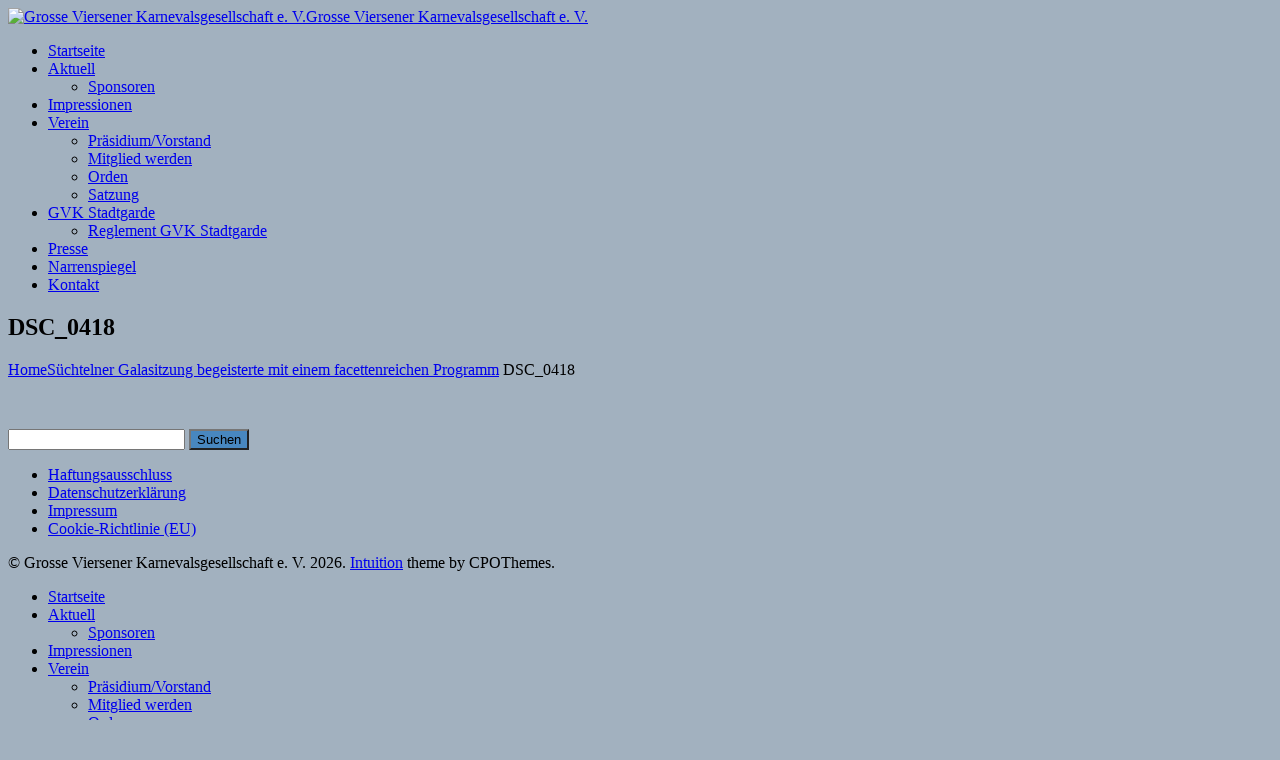

--- FILE ---
content_type: text/html; charset=UTF-8
request_url: https://gvk-viersen.de/suechtelner-galasitzung-begeisterte-mit-einem-facettenreichen-programm/dsc_0418/
body_size: 54534
content:
<!DOCTYPE html><html dir="ltr" lang="de" prefix="og: https://ogp.me/ns#"><head><title>DSC_0418 | Grosse Viersener Karnevalsgesellschaft e. V.</title><meta name="robots" content="max-image-preview:large" /><meta name="author" content="GVK"/><link rel="canonical" href="https://gvk-viersen.de/suechtelner-galasitzung-begeisterte-mit-einem-facettenreichen-programm/dsc_0418/" /><meta name="generator" content="All in One SEO (AIOSEO) 4.9.1.1" /><meta property="og:locale" content="de_DE" /><meta property="og:site_name" content="Grosse Viersener Karnevalsgesellschaft e. V. |" /><meta property="og:type" content="article" /><meta property="og:title" content="DSC_0418 | Grosse Viersener Karnevalsgesellschaft e. V." /><meta property="og:url" content="https://gvk-viersen.de/suechtelner-galasitzung-begeisterte-mit-einem-facettenreichen-programm/dsc_0418/" /><meta property="article:published_time" content="2020-02-08T10:56:27+00:00" /><meta property="article:modified_time" content="2020-02-08T10:56:27+00:00" /><meta name="twitter:card" content="summary" /><meta name="twitter:title" content="DSC_0418 | Grosse Viersener Karnevalsgesellschaft e. V." /> <script type="application/ld+json" class="aioseo-schema">{"@context":"https:\/\/schema.org","@graph":[{"@type":"BreadcrumbList","@id":"https:\/\/gvk-viersen.de\/suechtelner-galasitzung-begeisterte-mit-einem-facettenreichen-programm\/dsc_0418\/#breadcrumblist","itemListElement":[{"@type":"ListItem","@id":"https:\/\/gvk-viersen.de#listItem","position":1,"name":"Home","item":"https:\/\/gvk-viersen.de","nextItem":{"@type":"ListItem","@id":"https:\/\/gvk-viersen.de\/suechtelner-galasitzung-begeisterte-mit-einem-facettenreichen-programm\/dsc_0418\/#listItem","name":"DSC_0418"}},{"@type":"ListItem","@id":"https:\/\/gvk-viersen.de\/suechtelner-galasitzung-begeisterte-mit-einem-facettenreichen-programm\/dsc_0418\/#listItem","position":2,"name":"DSC_0418","previousItem":{"@type":"ListItem","@id":"https:\/\/gvk-viersen.de#listItem","name":"Home"}}]},{"@type":"ItemPage","@id":"https:\/\/gvk-viersen.de\/suechtelner-galasitzung-begeisterte-mit-einem-facettenreichen-programm\/dsc_0418\/#itempage","url":"https:\/\/gvk-viersen.de\/suechtelner-galasitzung-begeisterte-mit-einem-facettenreichen-programm\/dsc_0418\/","name":"DSC_0418 | Grosse Viersener Karnevalsgesellschaft e. V.","inLanguage":"de-DE","isPartOf":{"@id":"https:\/\/gvk-viersen.de\/#website"},"breadcrumb":{"@id":"https:\/\/gvk-viersen.de\/suechtelner-galasitzung-begeisterte-mit-einem-facettenreichen-programm\/dsc_0418\/#breadcrumblist"},"author":{"@id":"https:\/\/gvk-viersen.de\/author\/adminkater\/#author"},"creator":{"@id":"https:\/\/gvk-viersen.de\/author\/adminkater\/#author"},"datePublished":"2020-02-08T10:56:27+00:00","dateModified":"2020-02-08T10:56:27+00:00"},{"@type":"Organization","@id":"https:\/\/gvk-viersen.de\/#organization","name":"Grosse Viersener Karnevalsgesellschaft e. V.","url":"https:\/\/gvk-viersen.de\/"},{"@type":"Person","@id":"https:\/\/gvk-viersen.de\/author\/adminkater\/#author","url":"https:\/\/gvk-viersen.de\/author\/adminkater\/","name":"GVK","image":{"@type":"ImageObject","@id":"https:\/\/gvk-viersen.de\/suechtelner-galasitzung-begeisterte-mit-einem-facettenreichen-programm\/dsc_0418\/#authorImage","url":"https:\/\/secure.gravatar.com\/avatar\/0cb26131d870f6cdd4b049ef8f3ec8e28c9c6dbfdac62a7e99edff24cfd2a8ff?s=96&d=mm&r=g","width":96,"height":96,"caption":"GVK"}},{"@type":"WebSite","@id":"https:\/\/gvk-viersen.de\/#website","url":"https:\/\/gvk-viersen.de\/","name":"Grosse Viersener Karnevalsgesellschaft e. V.","inLanguage":"de-DE","publisher":{"@id":"https:\/\/gvk-viersen.de\/#organization"}}]}</script> <link rel="alternate" type="application/rss+xml" title="Grosse Viersener Karnevalsgesellschaft e. V. &raquo; Feed" href="https://gvk-viersen.de/feed/" /><link rel="alternate" type="application/rss+xml" title="Grosse Viersener Karnevalsgesellschaft e. V. &raquo; Kommentar-Feed" href="https://gvk-viersen.de/comments/feed/" /><link rel="alternate" title="oEmbed (JSON)" type="application/json+oembed" href="https://gvk-viersen.de/wp-json/oembed/1.0/embed?url=https%3A%2F%2Fgvk-viersen.de%2Fsuechtelner-galasitzung-begeisterte-mit-einem-facettenreichen-programm%2Fdsc_0418%2F" /><link rel="alternate" title="oEmbed (XML)" type="text/xml+oembed" href="https://gvk-viersen.de/wp-json/oembed/1.0/embed?url=https%3A%2F%2Fgvk-viersen.de%2Fsuechtelner-galasitzung-begeisterte-mit-einem-facettenreichen-programm%2Fdsc_0418%2F&#038;format=xml" /><style id='wp-img-auto-sizes-contain-inline-css' type='text/css'>img:is([sizes=auto i],[sizes^="auto," i]){contain-intrinsic-size:3000px 1500px}
/*# sourceURL=wp-img-auto-sizes-contain-inline-css */</style><link rel='stylesheet' id='twb-open-sans-css' href='https://gvk-viersen.de/wp-content/cache/autoptimize/autoptimize_single_621914a888597e7a98a7851d2921ecc3.php?ver=1665386697' type='text/css' media='all' /><link rel='stylesheet' id='twbbwg-global-css' href='https://gvk-viersen.de/wp-content/cache/autoptimize/autoptimize_single_98975498b1a122de75a24dd80ade5719.php?ver=1.0.0' type='text/css' media='all' /><style id='wp-emoji-styles-inline-css' type='text/css'>img.wp-smiley, img.emoji {
		display: inline !important;
		border: none !important;
		box-shadow: none !important;
		height: 1em !important;
		width: 1em !important;
		margin: 0 0.07em !important;
		vertical-align: -0.1em !important;
		background: none !important;
		padding: 0 !important;
	}
/*# sourceURL=wp-emoji-styles-inline-css */</style><style id='wp-block-library-inline-css' type='text/css'>:root{--wp-block-synced-color:#7a00df;--wp-block-synced-color--rgb:122,0,223;--wp-bound-block-color:var(--wp-block-synced-color);--wp-editor-canvas-background:#ddd;--wp-admin-theme-color:#007cba;--wp-admin-theme-color--rgb:0,124,186;--wp-admin-theme-color-darker-10:#006ba1;--wp-admin-theme-color-darker-10--rgb:0,107,160.5;--wp-admin-theme-color-darker-20:#005a87;--wp-admin-theme-color-darker-20--rgb:0,90,135;--wp-admin-border-width-focus:2px}@media (min-resolution:192dpi){:root{--wp-admin-border-width-focus:1.5px}}.wp-element-button{cursor:pointer}:root .has-very-light-gray-background-color{background-color:#eee}:root .has-very-dark-gray-background-color{background-color:#313131}:root .has-very-light-gray-color{color:#eee}:root .has-very-dark-gray-color{color:#313131}:root .has-vivid-green-cyan-to-vivid-cyan-blue-gradient-background{background:linear-gradient(135deg,#00d084,#0693e3)}:root .has-purple-crush-gradient-background{background:linear-gradient(135deg,#34e2e4,#4721fb 50%,#ab1dfe)}:root .has-hazy-dawn-gradient-background{background:linear-gradient(135deg,#faaca8,#dad0ec)}:root .has-subdued-olive-gradient-background{background:linear-gradient(135deg,#fafae1,#67a671)}:root .has-atomic-cream-gradient-background{background:linear-gradient(135deg,#fdd79a,#004a59)}:root .has-nightshade-gradient-background{background:linear-gradient(135deg,#330968,#31cdcf)}:root .has-midnight-gradient-background{background:linear-gradient(135deg,#020381,#2874fc)}:root{--wp--preset--font-size--normal:16px;--wp--preset--font-size--huge:42px}.has-regular-font-size{font-size:1em}.has-larger-font-size{font-size:2.625em}.has-normal-font-size{font-size:var(--wp--preset--font-size--normal)}.has-huge-font-size{font-size:var(--wp--preset--font-size--huge)}.has-text-align-center{text-align:center}.has-text-align-left{text-align:left}.has-text-align-right{text-align:right}.has-fit-text{white-space:nowrap!important}#end-resizable-editor-section{display:none}.aligncenter{clear:both}.items-justified-left{justify-content:flex-start}.items-justified-center{justify-content:center}.items-justified-right{justify-content:flex-end}.items-justified-space-between{justify-content:space-between}.screen-reader-text{border:0;clip-path:inset(50%);height:1px;margin:-1px;overflow:hidden;padding:0;position:absolute;width:1px;word-wrap:normal!important}.screen-reader-text:focus{background-color:#ddd;clip-path:none;color:#444;display:block;font-size:1em;height:auto;left:5px;line-height:normal;padding:15px 23px 14px;text-decoration:none;top:5px;width:auto;z-index:100000}html :where(.has-border-color){border-style:solid}html :where([style*=border-top-color]){border-top-style:solid}html :where([style*=border-right-color]){border-right-style:solid}html :where([style*=border-bottom-color]){border-bottom-style:solid}html :where([style*=border-left-color]){border-left-style:solid}html :where([style*=border-width]){border-style:solid}html :where([style*=border-top-width]){border-top-style:solid}html :where([style*=border-right-width]){border-right-style:solid}html :where([style*=border-bottom-width]){border-bottom-style:solid}html :where([style*=border-left-width]){border-left-style:solid}html :where(img[class*=wp-image-]){height:auto;max-width:100%}:where(figure){margin:0 0 1em}html :where(.is-position-sticky){--wp-admin--admin-bar--position-offset:var(--wp-admin--admin-bar--height,0px)}@media screen and (max-width:600px){html :where(.is-position-sticky){--wp-admin--admin-bar--position-offset:0px}}

/*# sourceURL=wp-block-library-inline-css */</style><style id='global-styles-inline-css' type='text/css'>:root{--wp--preset--aspect-ratio--square: 1;--wp--preset--aspect-ratio--4-3: 4/3;--wp--preset--aspect-ratio--3-4: 3/4;--wp--preset--aspect-ratio--3-2: 3/2;--wp--preset--aspect-ratio--2-3: 2/3;--wp--preset--aspect-ratio--16-9: 16/9;--wp--preset--aspect-ratio--9-16: 9/16;--wp--preset--color--black: #000000;--wp--preset--color--cyan-bluish-gray: #abb8c3;--wp--preset--color--white: #ffffff;--wp--preset--color--pale-pink: #f78da7;--wp--preset--color--vivid-red: #cf2e2e;--wp--preset--color--luminous-vivid-orange: #ff6900;--wp--preset--color--luminous-vivid-amber: #fcb900;--wp--preset--color--light-green-cyan: #7bdcb5;--wp--preset--color--vivid-green-cyan: #00d084;--wp--preset--color--pale-cyan-blue: #8ed1fc;--wp--preset--color--vivid-cyan-blue: #0693e3;--wp--preset--color--vivid-purple: #9b51e0;--wp--preset--gradient--vivid-cyan-blue-to-vivid-purple: linear-gradient(135deg,rgb(6,147,227) 0%,rgb(155,81,224) 100%);--wp--preset--gradient--light-green-cyan-to-vivid-green-cyan: linear-gradient(135deg,rgb(122,220,180) 0%,rgb(0,208,130) 100%);--wp--preset--gradient--luminous-vivid-amber-to-luminous-vivid-orange: linear-gradient(135deg,rgb(252,185,0) 0%,rgb(255,105,0) 100%);--wp--preset--gradient--luminous-vivid-orange-to-vivid-red: linear-gradient(135deg,rgb(255,105,0) 0%,rgb(207,46,46) 100%);--wp--preset--gradient--very-light-gray-to-cyan-bluish-gray: linear-gradient(135deg,rgb(238,238,238) 0%,rgb(169,184,195) 100%);--wp--preset--gradient--cool-to-warm-spectrum: linear-gradient(135deg,rgb(74,234,220) 0%,rgb(151,120,209) 20%,rgb(207,42,186) 40%,rgb(238,44,130) 60%,rgb(251,105,98) 80%,rgb(254,248,76) 100%);--wp--preset--gradient--blush-light-purple: linear-gradient(135deg,rgb(255,206,236) 0%,rgb(152,150,240) 100%);--wp--preset--gradient--blush-bordeaux: linear-gradient(135deg,rgb(254,205,165) 0%,rgb(254,45,45) 50%,rgb(107,0,62) 100%);--wp--preset--gradient--luminous-dusk: linear-gradient(135deg,rgb(255,203,112) 0%,rgb(199,81,192) 50%,rgb(65,88,208) 100%);--wp--preset--gradient--pale-ocean: linear-gradient(135deg,rgb(255,245,203) 0%,rgb(182,227,212) 50%,rgb(51,167,181) 100%);--wp--preset--gradient--electric-grass: linear-gradient(135deg,rgb(202,248,128) 0%,rgb(113,206,126) 100%);--wp--preset--gradient--midnight: linear-gradient(135deg,rgb(2,3,129) 0%,rgb(40,116,252) 100%);--wp--preset--font-size--small: 13px;--wp--preset--font-size--medium: 20px;--wp--preset--font-size--large: 36px;--wp--preset--font-size--x-large: 42px;--wp--preset--spacing--20: 0.44rem;--wp--preset--spacing--30: 0.67rem;--wp--preset--spacing--40: 1rem;--wp--preset--spacing--50: 1.5rem;--wp--preset--spacing--60: 2.25rem;--wp--preset--spacing--70: 3.38rem;--wp--preset--spacing--80: 5.06rem;--wp--preset--shadow--natural: 6px 6px 9px rgba(0, 0, 0, 0.2);--wp--preset--shadow--deep: 12px 12px 50px rgba(0, 0, 0, 0.4);--wp--preset--shadow--sharp: 6px 6px 0px rgba(0, 0, 0, 0.2);--wp--preset--shadow--outlined: 6px 6px 0px -3px rgb(255, 255, 255), 6px 6px rgb(0, 0, 0);--wp--preset--shadow--crisp: 6px 6px 0px rgb(0, 0, 0);}:where(.is-layout-flex){gap: 0.5em;}:where(.is-layout-grid){gap: 0.5em;}body .is-layout-flex{display: flex;}.is-layout-flex{flex-wrap: wrap;align-items: center;}.is-layout-flex > :is(*, div){margin: 0;}body .is-layout-grid{display: grid;}.is-layout-grid > :is(*, div){margin: 0;}:where(.wp-block-columns.is-layout-flex){gap: 2em;}:where(.wp-block-columns.is-layout-grid){gap: 2em;}:where(.wp-block-post-template.is-layout-flex){gap: 1.25em;}:where(.wp-block-post-template.is-layout-grid){gap: 1.25em;}.has-black-color{color: var(--wp--preset--color--black) !important;}.has-cyan-bluish-gray-color{color: var(--wp--preset--color--cyan-bluish-gray) !important;}.has-white-color{color: var(--wp--preset--color--white) !important;}.has-pale-pink-color{color: var(--wp--preset--color--pale-pink) !important;}.has-vivid-red-color{color: var(--wp--preset--color--vivid-red) !important;}.has-luminous-vivid-orange-color{color: var(--wp--preset--color--luminous-vivid-orange) !important;}.has-luminous-vivid-amber-color{color: var(--wp--preset--color--luminous-vivid-amber) !important;}.has-light-green-cyan-color{color: var(--wp--preset--color--light-green-cyan) !important;}.has-vivid-green-cyan-color{color: var(--wp--preset--color--vivid-green-cyan) !important;}.has-pale-cyan-blue-color{color: var(--wp--preset--color--pale-cyan-blue) !important;}.has-vivid-cyan-blue-color{color: var(--wp--preset--color--vivid-cyan-blue) !important;}.has-vivid-purple-color{color: var(--wp--preset--color--vivid-purple) !important;}.has-black-background-color{background-color: var(--wp--preset--color--black) !important;}.has-cyan-bluish-gray-background-color{background-color: var(--wp--preset--color--cyan-bluish-gray) !important;}.has-white-background-color{background-color: var(--wp--preset--color--white) !important;}.has-pale-pink-background-color{background-color: var(--wp--preset--color--pale-pink) !important;}.has-vivid-red-background-color{background-color: var(--wp--preset--color--vivid-red) !important;}.has-luminous-vivid-orange-background-color{background-color: var(--wp--preset--color--luminous-vivid-orange) !important;}.has-luminous-vivid-amber-background-color{background-color: var(--wp--preset--color--luminous-vivid-amber) !important;}.has-light-green-cyan-background-color{background-color: var(--wp--preset--color--light-green-cyan) !important;}.has-vivid-green-cyan-background-color{background-color: var(--wp--preset--color--vivid-green-cyan) !important;}.has-pale-cyan-blue-background-color{background-color: var(--wp--preset--color--pale-cyan-blue) !important;}.has-vivid-cyan-blue-background-color{background-color: var(--wp--preset--color--vivid-cyan-blue) !important;}.has-vivid-purple-background-color{background-color: var(--wp--preset--color--vivid-purple) !important;}.has-black-border-color{border-color: var(--wp--preset--color--black) !important;}.has-cyan-bluish-gray-border-color{border-color: var(--wp--preset--color--cyan-bluish-gray) !important;}.has-white-border-color{border-color: var(--wp--preset--color--white) !important;}.has-pale-pink-border-color{border-color: var(--wp--preset--color--pale-pink) !important;}.has-vivid-red-border-color{border-color: var(--wp--preset--color--vivid-red) !important;}.has-luminous-vivid-orange-border-color{border-color: var(--wp--preset--color--luminous-vivid-orange) !important;}.has-luminous-vivid-amber-border-color{border-color: var(--wp--preset--color--luminous-vivid-amber) !important;}.has-light-green-cyan-border-color{border-color: var(--wp--preset--color--light-green-cyan) !important;}.has-vivid-green-cyan-border-color{border-color: var(--wp--preset--color--vivid-green-cyan) !important;}.has-pale-cyan-blue-border-color{border-color: var(--wp--preset--color--pale-cyan-blue) !important;}.has-vivid-cyan-blue-border-color{border-color: var(--wp--preset--color--vivid-cyan-blue) !important;}.has-vivid-purple-border-color{border-color: var(--wp--preset--color--vivid-purple) !important;}.has-vivid-cyan-blue-to-vivid-purple-gradient-background{background: var(--wp--preset--gradient--vivid-cyan-blue-to-vivid-purple) !important;}.has-light-green-cyan-to-vivid-green-cyan-gradient-background{background: var(--wp--preset--gradient--light-green-cyan-to-vivid-green-cyan) !important;}.has-luminous-vivid-amber-to-luminous-vivid-orange-gradient-background{background: var(--wp--preset--gradient--luminous-vivid-amber-to-luminous-vivid-orange) !important;}.has-luminous-vivid-orange-to-vivid-red-gradient-background{background: var(--wp--preset--gradient--luminous-vivid-orange-to-vivid-red) !important;}.has-very-light-gray-to-cyan-bluish-gray-gradient-background{background: var(--wp--preset--gradient--very-light-gray-to-cyan-bluish-gray) !important;}.has-cool-to-warm-spectrum-gradient-background{background: var(--wp--preset--gradient--cool-to-warm-spectrum) !important;}.has-blush-light-purple-gradient-background{background: var(--wp--preset--gradient--blush-light-purple) !important;}.has-blush-bordeaux-gradient-background{background: var(--wp--preset--gradient--blush-bordeaux) !important;}.has-luminous-dusk-gradient-background{background: var(--wp--preset--gradient--luminous-dusk) !important;}.has-pale-ocean-gradient-background{background: var(--wp--preset--gradient--pale-ocean) !important;}.has-electric-grass-gradient-background{background: var(--wp--preset--gradient--electric-grass) !important;}.has-midnight-gradient-background{background: var(--wp--preset--gradient--midnight) !important;}.has-small-font-size{font-size: var(--wp--preset--font-size--small) !important;}.has-medium-font-size{font-size: var(--wp--preset--font-size--medium) !important;}.has-large-font-size{font-size: var(--wp--preset--font-size--large) !important;}.has-x-large-font-size{font-size: var(--wp--preset--font-size--x-large) !important;}
/*# sourceURL=global-styles-inline-css */</style><style id='classic-theme-styles-inline-css' type='text/css'>/*! This file is auto-generated */
.wp-block-button__link{color:#fff;background-color:#32373c;border-radius:9999px;box-shadow:none;text-decoration:none;padding:calc(.667em + 2px) calc(1.333em + 2px);font-size:1.125em}.wp-block-file__button{background:#32373c;color:#fff;text-decoration:none}
/*# sourceURL=/wp-includes/css/classic-themes.min.css */</style><link rel='stylesheet' id='bwg_fonts-css' href='https://gvk-viersen.de/wp-content/cache/autoptimize/autoptimize_single_a9df041d122839ca80bde8891d0e7e14.php?ver=0.0.1' type='text/css' media='all' /><link rel='stylesheet' id='sumoselect-css' href='https://gvk-viersen.de/wp-content/plugins/photo-gallery/css/sumoselect.min.css?ver=3.4.6' type='text/css' media='all' /><link rel='stylesheet' id='mCustomScrollbar-css' href='https://gvk-viersen.de/wp-content/plugins/photo-gallery/css/jquery.mCustomScrollbar.min.css?ver=3.1.5' type='text/css' media='all' /><link rel='stylesheet' id='bwg_frontend-css' href='https://gvk-viersen.de/wp-content/plugins/photo-gallery/css/styles.min.css?ver=1.8.35' type='text/css' media='all' /><link rel='stylesheet' id='cmplz-general-css' href='https://gvk-viersen.de/wp-content/plugins/complianz-gdpr/assets/css/cookieblocker.min.css?ver=1765285879' type='text/css' media='all' /><link rel='stylesheet' id='cpotheme-base-css' href='https://gvk-viersen.de/wp-content/cache/autoptimize/autoptimize_single_0b71db56e69240f0ff9922ed442aa487.php?ver=6.9' type='text/css' media='all' /><link rel='stylesheet' id='cpotheme-main-css' href='https://gvk-viersen.de/wp-content/cache/autoptimize/autoptimize_single_d53222563cf036b79d34e4a27723f23d.php?ver=6.9' type='text/css' media='all' /> <script defer type="text/javascript" src="https://gvk-viersen.de/wp-includes/js/jquery/jquery.min.js?ver=3.7.1" id="jquery-core-js"></script> <script defer type="text/javascript" src="https://gvk-viersen.de/wp-includes/js/jquery/jquery-migrate.min.js?ver=3.4.1" id="jquery-migrate-js"></script> <script defer type="text/javascript" src="https://gvk-viersen.de/wp-content/cache/autoptimize/autoptimize_single_3fb461c1b082f494c9e0eaaafcf8bd72.php?ver=1.2.2" id="twbbwg-circle-js"></script> <script defer id="twbbwg-global-js-extra" src="[data-uri]"></script> <script defer type="text/javascript" src="https://gvk-viersen.de/wp-content/cache/autoptimize/autoptimize_single_2c7284f4ed47a54704650cdd9a1d5ffb.php?ver=1.0.0" id="twbbwg-global-js"></script> <script defer type="text/javascript" src="https://gvk-viersen.de/wp-content/plugins/photo-gallery/js/jquery.sumoselect.min.js?ver=3.4.6" id="sumoselect-js"></script> <script defer type="text/javascript" src="https://gvk-viersen.de/wp-content/plugins/photo-gallery/js/tocca.min.js?ver=2.0.9" id="bwg_mobile-js"></script> <script defer type="text/javascript" src="https://gvk-viersen.de/wp-content/plugins/photo-gallery/js/jquery.mCustomScrollbar.concat.min.js?ver=3.1.5" id="mCustomScrollbar-js"></script> <script defer type="text/javascript" src="https://gvk-viersen.de/wp-content/plugins/photo-gallery/js/jquery.fullscreen.min.js?ver=0.6.0" id="jquery-fullscreen-js"></script> <script defer id="bwg_frontend-js-extra" src="[data-uri]"></script> <script defer type="text/javascript" src="https://gvk-viersen.de/wp-content/plugins/photo-gallery/js/scripts.min.js?ver=1.8.35" id="bwg_frontend-js"></script> <script defer type="text/javascript" src="https://gvk-viersen.de/wp-content/themes/intuition/core/scripts/html5-min.js?ver=6.9" id="cpotheme_html5-js"></script> <link rel="https://api.w.org/" href="https://gvk-viersen.de/wp-json/" /><link rel="alternate" title="JSON" type="application/json" href="https://gvk-viersen.de/wp-json/wp/v2/media/1606" /><link rel="EditURI" type="application/rsd+xml" title="RSD" href="https://gvk-viersen.de/xmlrpc.php?rsd" /><meta name="generator" content="WordPress 6.9" /><link rel='shortlink' href='https://gvk-viersen.de/?p=1606' /><style>.cmplz-hidden {
					display: none !important;
				}</style><meta name="viewport" content="width=device-width, initial-scale=1.0, maximum-scale=1.0, user-scalable=0"/><link rel="pingback" href="https://gvk-viersen.de/xmlrpc.php"/><meta charset="UTF-8"/><style type="text/css" id="custom-background-css">body.custom-background { background-color: #a2b1bf; }</style><style type="text/css">.primary-color { color:#4887bf; }
		.primary-color-bg { background-color:#4887bf; }
		.primary-color-border { border-color:#4887bf; }
		.menu-item.menu-highlight > a { background-color:#4887bf; }
		.tp-caption.primary_color_background { background:#4887bf; }
		.tp-caption.primary_color_text{ color:#4887bf; }
		.widget_nav_menu a .menu-icon { color:#4887bf; }
		
		.button, .button:link, .button:visited, input[type=submit] { background-color:#4887bf; }
		.button:hover, input[type=submit]:hover { background-color:#4887bf; }
		::selection  { color:#fff; background-color:#4887bf; }
		::-moz-selection { color:#fff; background-color:#4887bf; }
		
		.menu-main .current_page_ancestor > a,
		.menu-main .current-menu-item > a { color:#4887bf; }
		.menu-portfolio .current-cat a,
		.pagination .current { background-color:#4887bf; }</style><link rel="icon" href="https://gvk-viersen.de/wp-content/uploads/2018/01/cropped-Flavicon-GVK1-32x32.jpg" sizes="32x32" /><link rel="icon" href="https://gvk-viersen.de/wp-content/uploads/2018/01/cropped-Flavicon-GVK1-192x192.jpg" sizes="192x192" /><link rel="apple-touch-icon" href="https://gvk-viersen.de/wp-content/uploads/2018/01/cropped-Flavicon-GVK1-180x180.jpg" /><meta name="msapplication-TileImage" content="https://gvk-viersen.de/wp-content/uploads/2018/01/cropped-Flavicon-GVK1-270x270.jpg" /><link rel='stylesheet' id='cpotheme-font-open-sans:300-css' href='https://gvk-viersen.de/wp-content/cache/autoptimize/autoptimize_single_e9633f86504bcbe4cc7bf1d0638fe4b6.php?ver=1665386697' type='text/css' media='all' /><link rel='stylesheet' id='cpotheme-font-open-sans-css' href='https://gvk-viersen.de/wp-content/cache/autoptimize/autoptimize_single_0365e7e48b21f263ff7e20900c0bbe42.php?ver=1665386697' type='text/css' media='all' /><link rel='stylesheet' id='cpotheme-fontawesome-css' href='https://gvk-viersen.de/wp-content/cache/autoptimize/autoptimize_single_a3ecded547c36e4980347ab27c8ce590.php?ver=6.9' type='text/css' media='all' /><link rel='stylesheet' id='cpotheme-magnific-css' href='https://gvk-viersen.de/wp-content/cache/autoptimize/autoptimize_single_3da0cfd0c5725d2a82a779adc9c199ed.php?ver=6.9' type='text/css' media='all' /></head><body data-cmplz=2 class="attachment wp-singular attachment-template-default single single-attachment postid-1606 attachmentid-1606 attachment-jpeg custom-background wp-theme-intuition  sidebar-right  wrapper-fixed"><div class="outer" id="top"><div class="wrapper"><div id="topbar" class="topbar"><div class="container"><div class="clear"></div></div></div><header id="header" class="header"><div class="container"><div id="logo" class="logo"><a class="site-logo" href="https://gvk-viersen.de"><img src="https://gvk-viersen.de/wp-content/uploads/2018/01/cropped-Gardeappell.jpg" alt="Grosse Viersener Karnevalsgesellschaft e. V."/></a><span class="title site-title hidden"><a href="https://gvk-viersen.de">Grosse Viersener Karnevalsgesellschaft e. V.</a></span></div><div id="menu-mobile-open" class=" menu-mobile-open menu-mobile-toggle"></div><ul id="menu-main" class="menu-main"><li id="menu-item-83" class="menu-item menu-item-type-custom menu-item-object-custom"><a href="http://kg.gvk-viersen.de"><span class="menu-link"><span class="menu-title">Startseite</span></span></a></li><li id="menu-item-74" class="menu-item menu-item-type-post_type menu-item-object-page menu-item-has-children has_children has-children"><a href="https://gvk-viersen.de/aktuell/"><span class="menu-link"><span class="menu-title">Aktuell</span></span></a><ul class="sub-menu"><li id="menu-item-349" class="menu-item menu-item-type-post_type menu-item-object-page"><a href="https://gvk-viersen.de/sponsoren/"><span class="menu-link"><span class="menu-title">Sponsoren</span></span></a></li></ul></li><li id="menu-item-78" class="menu-item menu-item-type-post_type menu-item-object-page current_page_parent"><a href="https://gvk-viersen.de/impressionen/"><span class="menu-link"><span class="menu-title">Impressionen</span></span></a></li><li id="menu-item-76" class="menu-item menu-item-type-post_type menu-item-object-page menu-item-has-children has_children has-children"><a href="https://gvk-viersen.de/verein/"><span class="menu-link"><span class="menu-title">Verein</span></span></a><ul class="sub-menu"><li id="menu-item-183" class="menu-item menu-item-type-post_type menu-item-object-page"><a href="https://gvk-viersen.de/verein/praesidium-vorstand/"><span class="menu-link"><span class="menu-title">Präsidium/Vorstand</span></span></a></li><li id="menu-item-182" class="menu-item menu-item-type-post_type menu-item-object-page"><a href="https://gvk-viersen.de/verein/mitglied-werden/"><span class="menu-link"><span class="menu-title">Mitglied werden</span></span></a></li><li id="menu-item-77" class="menu-item menu-item-type-post_type menu-item-object-page"><a href="https://gvk-viersen.de/orden/"><span class="menu-link"><span class="menu-title">Orden</span></span></a></li><li id="menu-item-181" class="menu-item menu-item-type-post_type menu-item-object-page"><a href="https://gvk-viersen.de/verein/satzung/"><span class="menu-link"><span class="menu-title">Satzung</span></span></a></li></ul></li><li id="menu-item-73" class="menu-item menu-item-type-post_type menu-item-object-page menu-item-has-children has_children has-children"><a href="https://gvk-viersen.de/gvk-stadtgarde/"><span class="menu-link"><span class="menu-title">GVK Stadtgarde</span></span></a><ul class="sub-menu"><li id="menu-item-285" class="menu-item menu-item-type-post_type menu-item-object-page"><a href="https://gvk-viersen.de/gvk-stadtgarde/reglement-gvk-stadtgarde/"><span class="menu-link"><span class="menu-title">Reglement GVK Stadtgarde</span></span></a></li></ul></li><li id="menu-item-1178" class="menu-item menu-item-type-taxonomy menu-item-object-category"><a href="https://gvk-viersen.de/category/presse/"><span class="menu-link"><span class="menu-title">Presse</span></span></a></li><li id="menu-item-75" class="menu-item menu-item-type-post_type menu-item-object-page"><a href="https://gvk-viersen.de/narrenspiegel/"><span class="menu-link"><span class="menu-title">Narrenspiegel</span></span></a></li><li id="menu-item-173" class="menu-item menu-item-type-post_type menu-item-object-page"><a href="https://gvk-viersen.de/kontakt/"><span class="menu-link"><span class="menu-title">Kontakt</span></span></a></li></ul><div class='clear'></div></div></header><div class="clear"></div><section id="pagetitle" class="pagetitle"><div class="container"><h1 class="pagetitle-title heading">DSC_0418</h1><div id="breadcrumb" class="breadcrumb"><a class="breadcrumb-link" href="https://gvk-viersen.de">Home</a><span class='breadcrumb-separator'></span><a class='breadcrumb-link' href='https://gvk-viersen.de/suechtelner-galasitzung-begeisterte-mit-einem-facettenreichen-programm/'>Süchtelner Galasitzung begeisterte mit einem facettenreichen Programm</a> <span class='breadcrumb-separator'></span><span class='breadcrumb-title'>DSC_0418</span></div></div></section><div id="main" class="main"><div class="container"><section id="content" class="content"><div id="post-1606" class="post-1606 attachment type-attachment status-inherit hentry"><div class="page-content"><p class="attachment"><a data-gallery="gallery" href='https://gvk-viersen.de/wp-content/uploads/2020/02/DSC_0418.jpg'><img fetchpriority="high" decoding="async" width="300" height="200" src="https://gvk-viersen.de/wp-content/uploads/2020/02/DSC_0418-300x200.jpg" class="attachment-medium size-medium" alt="" srcset="https://gvk-viersen.de/wp-content/uploads/2020/02/DSC_0418-300x200.jpg 300w, https://gvk-viersen.de/wp-content/uploads/2020/02/DSC_0418-1024x681.jpg 1024w, https://gvk-viersen.de/wp-content/uploads/2020/02/DSC_0418-768x511.jpg 768w, https://gvk-viersen.de/wp-content/uploads/2020/02/DSC_0418-1536x1022.jpg 1536w, https://gvk-viersen.de/wp-content/uploads/2020/02/DSC_0418.jpg 1920w" sizes="(max-width: 300px) 100vw, 300px" /></a></p></div></div></section><aside id="sidebar" class="sidebar sidebar-primary"></aside><div class="clear"></div></div></div><section id="subfooter" class="subfooter"><div class="container"><div class="column col3 col-last"><div id="search-7" class="widget widget_search"><form role="search" method="get" id="searchform" class="searchform" action="https://gvk-viersen.de/"><div> <label class="screen-reader-text" for="s">Suche nach:</label> <input type="text" value="" name="s" id="s" /> <input type="submit" id="searchsubmit" value="Suchen" /></div></form></div></div><div class="clear"></div></div></section><footer id="footer" class="footer secondary-color-bg dark"><div class="container"><div id="footermenu" class="footermenu"><div class="menu-fusszeile-container"><ul id="menu-fusszeile" class="menu-footer"><li id="menu-item-33" class="menu-item menu-item-type-post_type menu-item-object-page"><a href="https://gvk-viersen.de/haftungsausschluss/"><span class="menu-link"><span class="menu-title">Haftungsausschluss</span></span></a></li><li id="menu-item-34" class="menu-item menu-item-type-post_type menu-item-object-page menu-item-privacy-policy"><a href="https://gvk-viersen.de/datenschutz/"><span class="menu-link"><span class="menu-title">Datenschutzerklärung</span></span></a></li><li id="menu-item-32" class="menu-item menu-item-type-post_type menu-item-object-page"><a href="https://gvk-viersen.de/impressum/"><span class="menu-link"><span class="menu-title">Impressum</span></span></a></li><li id="menu-item-1961" class="menu-item menu-item-type-post_type menu-item-object-page"><a href="https://gvk-viersen.de/cookie-richtlinie-eu/"><span class="menu-link"><span class="menu-title">Cookie-Richtlinie (EU)</span></span></a></li></ul></div></div><div class="footer-content">&copy; Grosse Viersener Karnevalsgesellschaft e. V. 2026. <a href="http://www.cpothemes.com">Intuition</a> theme by CPOThemes.</div></div></footer><div class="clear"></div></div></div> <script type="speculationrules">{"prefetch":[{"source":"document","where":{"and":[{"href_matches":"/*"},{"not":{"href_matches":["/wp-*.php","/wp-admin/*","/wp-content/uploads/*","/wp-content/*","/wp-content/plugins/*","/wp-content/themes/intuition/*","/*\\?(.+)"]}},{"not":{"selector_matches":"a[rel~=\"nofollow\"]"}},{"not":{"selector_matches":".no-prefetch, .no-prefetch a"}}]},"eagerness":"conservative"}]}</script> <div id="cmplz-cookiebanner-container"><div class="cmplz-cookiebanner cmplz-hidden banner-1 bottom-right-view-preferences optin cmplz-bottom-right cmplz-categories-type-view-preferences" aria-modal="true" data-nosnippet="true" role="dialog" aria-live="polite" aria-labelledby="cmplz-header-1-optin" aria-describedby="cmplz-message-1-optin"><div class="cmplz-header"><div class="cmplz-logo"></div><div class="cmplz-title" id="cmplz-header-1-optin">Cookie-Zustimmung verwalten</div><div class="cmplz-close" tabindex="0" role="button" aria-label="Dialog schließen"> <svg aria-hidden="true" focusable="false" data-prefix="fas" data-icon="times" class="svg-inline--fa fa-times fa-w-11" role="img" xmlns="http://www.w3.org/2000/svg" viewBox="0 0 352 512"><path fill="currentColor" d="M242.72 256l100.07-100.07c12.28-12.28 12.28-32.19 0-44.48l-22.24-22.24c-12.28-12.28-32.19-12.28-44.48 0L176 189.28 75.93 89.21c-12.28-12.28-32.19-12.28-44.48 0L9.21 111.45c-12.28 12.28-12.28 32.19 0 44.48L109.28 256 9.21 356.07c-12.28 12.28-12.28 32.19 0 44.48l22.24 22.24c12.28 12.28 32.2 12.28 44.48 0L176 322.72l100.07 100.07c12.28 12.28 32.2 12.28 44.48 0l22.24-22.24c12.28-12.28 12.28-32.19 0-44.48L242.72 256z"></path></svg></div></div><div class="cmplz-divider cmplz-divider-header"></div><div class="cmplz-body"><div class="cmplz-message" id="cmplz-message-1-optin">Um dir ein optimales Erlebnis zu bieten, verwenden wir Technologien wie Cookies, um Geräteinformationen zu speichern und/oder darauf zuzugreifen. Wenn du diesen Technologien zustimmst, können wir Daten wie das Surfverhalten oder eindeutige IDs auf dieser Website verarbeiten. Wenn du deine Zustimmung nicht erteilst oder zurückziehst, können bestimmte Merkmale und Funktionen beeinträchtigt werden.</div><div class="cmplz-categories"> <details class="cmplz-category cmplz-functional" > <summary> <span class="cmplz-category-header"> <span class="cmplz-category-title">Funktional</span> <span class='cmplz-always-active'> <span class="cmplz-banner-checkbox"> <input type="checkbox"
 id="cmplz-functional-optin"
 data-category="cmplz_functional"
 class="cmplz-consent-checkbox cmplz-functional"
 size="40"
 value="1"/> <label class="cmplz-label" for="cmplz-functional-optin"><span class="screen-reader-text">Funktional</span></label> </span> Immer aktiv </span> <span class="cmplz-icon cmplz-open"> <svg xmlns="http://www.w3.org/2000/svg" viewBox="0 0 448 512"  height="18" ><path d="M224 416c-8.188 0-16.38-3.125-22.62-9.375l-192-192c-12.5-12.5-12.5-32.75 0-45.25s32.75-12.5 45.25 0L224 338.8l169.4-169.4c12.5-12.5 32.75-12.5 45.25 0s12.5 32.75 0 45.25l-192 192C240.4 412.9 232.2 416 224 416z"/></svg> </span> </span> </summary><div class="cmplz-description"> <span class="cmplz-description-functional">Die technische Speicherung oder der Zugang ist unbedingt erforderlich für den rechtmäßigen Zweck, die Nutzung eines bestimmten Dienstes zu ermöglichen, der vom Teilnehmer oder Nutzer ausdrücklich gewünscht wird, oder für den alleinigen Zweck, die Übertragung einer Nachricht über ein elektronisches Kommunikationsnetz durchzuführen.</span></div> </details> <details class="cmplz-category cmplz-preferences" > <summary> <span class="cmplz-category-header"> <span class="cmplz-category-title">Vorlieben</span> <span class="cmplz-banner-checkbox"> <input type="checkbox"
 id="cmplz-preferences-optin"
 data-category="cmplz_preferences"
 class="cmplz-consent-checkbox cmplz-preferences"
 size="40"
 value="1"/> <label class="cmplz-label" for="cmplz-preferences-optin"><span class="screen-reader-text">Vorlieben</span></label> </span> <span class="cmplz-icon cmplz-open"> <svg xmlns="http://www.w3.org/2000/svg" viewBox="0 0 448 512"  height="18" ><path d="M224 416c-8.188 0-16.38-3.125-22.62-9.375l-192-192c-12.5-12.5-12.5-32.75 0-45.25s32.75-12.5 45.25 0L224 338.8l169.4-169.4c12.5-12.5 32.75-12.5 45.25 0s12.5 32.75 0 45.25l-192 192C240.4 412.9 232.2 416 224 416z"/></svg> </span> </span> </summary><div class="cmplz-description"> <span class="cmplz-description-preferences">Die technische Speicherung oder der Zugriff ist für den rechtmäßigen Zweck der Speicherung von Präferenzen erforderlich, die nicht vom Abonnenten oder Benutzer angefordert wurden.</span></div> </details> <details class="cmplz-category cmplz-statistics" > <summary> <span class="cmplz-category-header"> <span class="cmplz-category-title">Statistiken</span> <span class="cmplz-banner-checkbox"> <input type="checkbox"
 id="cmplz-statistics-optin"
 data-category="cmplz_statistics"
 class="cmplz-consent-checkbox cmplz-statistics"
 size="40"
 value="1"/> <label class="cmplz-label" for="cmplz-statistics-optin"><span class="screen-reader-text">Statistiken</span></label> </span> <span class="cmplz-icon cmplz-open"> <svg xmlns="http://www.w3.org/2000/svg" viewBox="0 0 448 512"  height="18" ><path d="M224 416c-8.188 0-16.38-3.125-22.62-9.375l-192-192c-12.5-12.5-12.5-32.75 0-45.25s32.75-12.5 45.25 0L224 338.8l169.4-169.4c12.5-12.5 32.75-12.5 45.25 0s12.5 32.75 0 45.25l-192 192C240.4 412.9 232.2 416 224 416z"/></svg> </span> </span> </summary><div class="cmplz-description"> <span class="cmplz-description-statistics">Die technische Speicherung oder der Zugriff, der ausschließlich zu statistischen Zwecken erfolgt.</span> <span class="cmplz-description-statistics-anonymous">Die technische Speicherung oder der Zugriff, der ausschließlich zu anonymen statistischen Zwecken verwendet wird. Ohne eine Vorladung, die freiwillige Zustimmung deines Internetdienstanbieters oder zusätzliche Aufzeichnungen von Dritten können die zu diesem Zweck gespeicherten oder abgerufenen Informationen allein in der Regel nicht dazu verwendet werden, dich zu identifizieren.</span></div> </details> <details class="cmplz-category cmplz-marketing" > <summary> <span class="cmplz-category-header"> <span class="cmplz-category-title">Marketing</span> <span class="cmplz-banner-checkbox"> <input type="checkbox"
 id="cmplz-marketing-optin"
 data-category="cmplz_marketing"
 class="cmplz-consent-checkbox cmplz-marketing"
 size="40"
 value="1"/> <label class="cmplz-label" for="cmplz-marketing-optin"><span class="screen-reader-text">Marketing</span></label> </span> <span class="cmplz-icon cmplz-open"> <svg xmlns="http://www.w3.org/2000/svg" viewBox="0 0 448 512"  height="18" ><path d="M224 416c-8.188 0-16.38-3.125-22.62-9.375l-192-192c-12.5-12.5-12.5-32.75 0-45.25s32.75-12.5 45.25 0L224 338.8l169.4-169.4c12.5-12.5 32.75-12.5 45.25 0s12.5 32.75 0 45.25l-192 192C240.4 412.9 232.2 416 224 416z"/></svg> </span> </span> </summary><div class="cmplz-description"> <span class="cmplz-description-marketing">Die technische Speicherung oder der Zugriff ist erforderlich, um Nutzerprofile zu erstellen, um Werbung zu versenden oder um den Nutzer auf einer Website oder über mehrere Websites hinweg zu ähnlichen Marketingzwecken zu verfolgen.</span></div> </details></div></div><div class="cmplz-links cmplz-information"><ul><li><a class="cmplz-link cmplz-manage-options cookie-statement" href="#" data-relative_url="#cmplz-manage-consent-container">Optionen verwalten</a></li><li><a class="cmplz-link cmplz-manage-third-parties cookie-statement" href="#" data-relative_url="#cmplz-cookies-overview">Dienste verwalten</a></li><li><a class="cmplz-link cmplz-manage-vendors tcf cookie-statement" href="#" data-relative_url="#cmplz-tcf-wrapper">Verwalten von {vendor_count}-Lieferanten</a></li><li><a class="cmplz-link cmplz-external cmplz-read-more-purposes tcf" target="_blank" rel="noopener noreferrer nofollow" href="https://cookiedatabase.org/tcf/purposes/" aria-label="Weitere Informationen zu den Zwecken von TCF findest du in der Cookie-Datenbank.">Lese mehr über diese Zwecke</a></li></ul></div><div class="cmplz-divider cmplz-footer"></div><div class="cmplz-buttons"> <button class="cmplz-btn cmplz-accept">Akzeptieren</button> <button class="cmplz-btn cmplz-deny">Ablehnen</button> <button class="cmplz-btn cmplz-view-preferences">Einstellungen ansehen</button> <button class="cmplz-btn cmplz-save-preferences">Einstellungen speichern</button> <a class="cmplz-btn cmplz-manage-options tcf cookie-statement" href="#" data-relative_url="#cmplz-manage-consent-container">Einstellungen ansehen</a></div><div class="cmplz-documents cmplz-links"><ul><li><a class="cmplz-link cookie-statement" href="#" data-relative_url="">{title}</a></li><li><a class="cmplz-link privacy-statement" href="#" data-relative_url="">{title}</a></li><li><a class="cmplz-link impressum" href="#" data-relative_url="">{title}</a></li></ul></div></div></div><div id="cmplz-manage-consent" data-nosnippet="true"><button class="cmplz-btn cmplz-hidden cmplz-manage-consent manage-consent-1">Zustimmung verwalten</button></div><div id="menu-mobile-close" class="menu-mobile-close menu-mobile-toggle"></div><ul id="menu-mobile" class="menu-mobile"><li id="menu-item-83" class="menu-item menu-item-type-custom menu-item-object-custom"><a href="http://kg.gvk-viersen.de"><span class="menu-link"><span class="menu-title">Startseite</span></span></a></li><li id="menu-item-74" class="menu-item menu-item-type-post_type menu-item-object-page menu-item-has-children has_children has-children"><a href="https://gvk-viersen.de/aktuell/"><span class="menu-link"><span class="menu-title">Aktuell</span></span></a><ul class="sub-menu"><li id="menu-item-349" class="menu-item menu-item-type-post_type menu-item-object-page"><a href="https://gvk-viersen.de/sponsoren/"><span class="menu-link"><span class="menu-title">Sponsoren</span></span></a></li></ul></li><li id="menu-item-78" class="menu-item menu-item-type-post_type menu-item-object-page current_page_parent"><a href="https://gvk-viersen.de/impressionen/"><span class="menu-link"><span class="menu-title">Impressionen</span></span></a></li><li id="menu-item-76" class="menu-item menu-item-type-post_type menu-item-object-page menu-item-has-children has_children has-children"><a href="https://gvk-viersen.de/verein/"><span class="menu-link"><span class="menu-title">Verein</span></span></a><ul class="sub-menu"><li id="menu-item-183" class="menu-item menu-item-type-post_type menu-item-object-page"><a href="https://gvk-viersen.de/verein/praesidium-vorstand/"><span class="menu-link"><span class="menu-title">Präsidium/Vorstand</span></span></a></li><li id="menu-item-182" class="menu-item menu-item-type-post_type menu-item-object-page"><a href="https://gvk-viersen.de/verein/mitglied-werden/"><span class="menu-link"><span class="menu-title">Mitglied werden</span></span></a></li><li id="menu-item-77" class="menu-item menu-item-type-post_type menu-item-object-page"><a href="https://gvk-viersen.de/orden/"><span class="menu-link"><span class="menu-title">Orden</span></span></a></li><li id="menu-item-181" class="menu-item menu-item-type-post_type menu-item-object-page"><a href="https://gvk-viersen.de/verein/satzung/"><span class="menu-link"><span class="menu-title">Satzung</span></span></a></li></ul></li><li id="menu-item-73" class="menu-item menu-item-type-post_type menu-item-object-page menu-item-has-children has_children has-children"><a href="https://gvk-viersen.de/gvk-stadtgarde/"><span class="menu-link"><span class="menu-title">GVK Stadtgarde</span></span></a><ul class="sub-menu"><li id="menu-item-285" class="menu-item menu-item-type-post_type menu-item-object-page"><a href="https://gvk-viersen.de/gvk-stadtgarde/reglement-gvk-stadtgarde/"><span class="menu-link"><span class="menu-title">Reglement GVK Stadtgarde</span></span></a></li></ul></li><li id="menu-item-1178" class="menu-item menu-item-type-taxonomy menu-item-object-category"><a href="https://gvk-viersen.de/category/presse/"><span class="menu-link"><span class="menu-title">Presse</span></span></a></li><li id="menu-item-75" class="menu-item menu-item-type-post_type menu-item-object-page"><a href="https://gvk-viersen.de/narrenspiegel/"><span class="menu-link"><span class="menu-title">Narrenspiegel</span></span></a></li><li id="menu-item-173" class="menu-item menu-item-type-post_type menu-item-object-page"><a href="https://gvk-viersen.de/kontakt/"><span class="menu-link"><span class="menu-title">Kontakt</span></span></a></li></ul><script type="module"  src="https://gvk-viersen.de/wp-content/plugins/all-in-one-seo-pack/dist/Lite/assets/table-of-contents.95d0dfce.js?ver=4.9.1.1" id="aioseo/js/src/vue/standalone/blocks/table-of-contents/frontend.js-js"></script> <script defer type="text/javascript" src="https://gvk-viersen.de/wp-includes/js/comment-reply.min.js?ver=6.9" id="comment-reply-js" data-wp-strategy="async" fetchpriority="low"></script> <script defer type="text/javascript" src="https://gvk-viersen.de/wp-content/cache/autoptimize/autoptimize_single_9b5accb4dc5801d27480fa045e976ce1.php?ver=6.9" id="cpotheme_core-js"></script> <script defer id="cmplz-cookiebanner-js-extra" src="[data-uri]"></script> <script defer type="text/javascript" src="https://gvk-viersen.de/wp-content/plugins/complianz-gdpr/cookiebanner/js/complianz.min.js?ver=1765285881" id="cmplz-cookiebanner-js"></script> <script defer type="text/javascript" src="https://gvk-viersen.de/wp-content/themes/intuition/core/scripts/jquery-magnific-min.js?ver=6.9" id="cpotheme-magnific-js"></script> <script id="wp-emoji-settings" type="application/json">{"baseUrl":"https://s.w.org/images/core/emoji/17.0.2/72x72/","ext":".png","svgUrl":"https://s.w.org/images/core/emoji/17.0.2/svg/","svgExt":".svg","source":{"concatemoji":"https://gvk-viersen.de/wp-includes/js/wp-emoji-release.min.js?ver=6.9"}}</script> <script type="module">/*! This file is auto-generated */
const a=JSON.parse(document.getElementById("wp-emoji-settings").textContent),o=(window._wpemojiSettings=a,"wpEmojiSettingsSupports"),s=["flag","emoji"];function i(e){try{var t={supportTests:e,timestamp:(new Date).valueOf()};sessionStorage.setItem(o,JSON.stringify(t))}catch(e){}}function c(e,t,n){e.clearRect(0,0,e.canvas.width,e.canvas.height),e.fillText(t,0,0);t=new Uint32Array(e.getImageData(0,0,e.canvas.width,e.canvas.height).data);e.clearRect(0,0,e.canvas.width,e.canvas.height),e.fillText(n,0,0);const a=new Uint32Array(e.getImageData(0,0,e.canvas.width,e.canvas.height).data);return t.every((e,t)=>e===a[t])}function p(e,t){e.clearRect(0,0,e.canvas.width,e.canvas.height),e.fillText(t,0,0);var n=e.getImageData(16,16,1,1);for(let e=0;e<n.data.length;e++)if(0!==n.data[e])return!1;return!0}function u(e,t,n,a){switch(t){case"flag":return n(e,"\ud83c\udff3\ufe0f\u200d\u26a7\ufe0f","\ud83c\udff3\ufe0f\u200b\u26a7\ufe0f")?!1:!n(e,"\ud83c\udde8\ud83c\uddf6","\ud83c\udde8\u200b\ud83c\uddf6")&&!n(e,"\ud83c\udff4\udb40\udc67\udb40\udc62\udb40\udc65\udb40\udc6e\udb40\udc67\udb40\udc7f","\ud83c\udff4\u200b\udb40\udc67\u200b\udb40\udc62\u200b\udb40\udc65\u200b\udb40\udc6e\u200b\udb40\udc67\u200b\udb40\udc7f");case"emoji":return!a(e,"\ud83e\u1fac8")}return!1}function f(e,t,n,a){let r;const o=(r="undefined"!=typeof WorkerGlobalScope&&self instanceof WorkerGlobalScope?new OffscreenCanvas(300,150):document.createElement("canvas")).getContext("2d",{willReadFrequently:!0}),s=(o.textBaseline="top",o.font="600 32px Arial",{});return e.forEach(e=>{s[e]=t(o,e,n,a)}),s}function r(e){var t=document.createElement("script");t.src=e,t.defer=!0,document.head.appendChild(t)}a.supports={everything:!0,everythingExceptFlag:!0},new Promise(t=>{let n=function(){try{var e=JSON.parse(sessionStorage.getItem(o));if("object"==typeof e&&"number"==typeof e.timestamp&&(new Date).valueOf()<e.timestamp+604800&&"object"==typeof e.supportTests)return e.supportTests}catch(e){}return null}();if(!n){if("undefined"!=typeof Worker&&"undefined"!=typeof OffscreenCanvas&&"undefined"!=typeof URL&&URL.createObjectURL&&"undefined"!=typeof Blob)try{var e="postMessage("+f.toString()+"("+[JSON.stringify(s),u.toString(),c.toString(),p.toString()].join(",")+"));",a=new Blob([e],{type:"text/javascript"});const r=new Worker(URL.createObjectURL(a),{name:"wpTestEmojiSupports"});return void(r.onmessage=e=>{i(n=e.data),r.terminate(),t(n)})}catch(e){}i(n=f(s,u,c,p))}t(n)}).then(e=>{for(const n in e)a.supports[n]=e[n],a.supports.everything=a.supports.everything&&a.supports[n],"flag"!==n&&(a.supports.everythingExceptFlag=a.supports.everythingExceptFlag&&a.supports[n]);var t;a.supports.everythingExceptFlag=a.supports.everythingExceptFlag&&!a.supports.flag,a.supports.everything||((t=a.source||{}).concatemoji?r(t.concatemoji):t.wpemoji&&t.twemoji&&(r(t.twemoji),r(t.wpemoji)))});
//# sourceURL=https://gvk-viersen.de/wp-includes/js/wp-emoji-loader.min.js</script> </body></html>